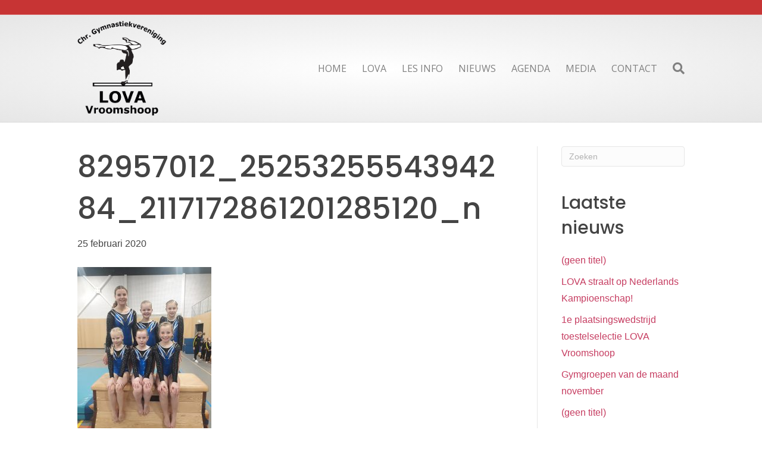

--- FILE ---
content_type: text/html; charset=UTF-8
request_url: https://lova-vroomshoop.nl/lova-festijn/82957012_2525325554394284_2117172861201285120_n-2/
body_size: 8488
content:
<!DOCTYPE html>
<html lang="nl-NL">
<head>
<meta charset="UTF-8" />
<meta name='viewport' content='width=device-width, initial-scale=1.0' />
<meta http-equiv='X-UA-Compatible' content='IE=edge' />
<link rel="profile" href="https://gmpg.org/xfn/11" />
<title>82957012_2525325554394284_2117172861201285120_n &#8211; LOVA VROOMSHOOP</title>
<meta name='robots' content='max-image-preview:large' />
<link rel='dns-prefetch' href='//fonts.googleapis.com' />
<link href='https://fonts.gstatic.com' crossorigin rel='preconnect' />
<link rel="alternate" type="application/rss+xml" title="LOVA VROOMSHOOP &raquo; feed" href="https://lova-vroomshoop.nl/feed/" />
<link rel="alternate" type="application/rss+xml" title="LOVA VROOMSHOOP &raquo; reacties feed" href="https://lova-vroomshoop.nl/comments/feed/" />
<link rel="alternate" title="oEmbed (JSON)" type="application/json+oembed" href="https://lova-vroomshoop.nl/wp-json/oembed/1.0/embed?url=https%3A%2F%2Flova-vroomshoop.nl%2Flova-festijn%2F82957012_2525325554394284_2117172861201285120_n-2%2F" />
<link rel="alternate" title="oEmbed (XML)" type="text/xml+oembed" href="https://lova-vroomshoop.nl/wp-json/oembed/1.0/embed?url=https%3A%2F%2Flova-vroomshoop.nl%2Flova-festijn%2F82957012_2525325554394284_2117172861201285120_n-2%2F&#038;format=xml" />
<style id='wp-img-auto-sizes-contain-inline-css'>
img:is([sizes=auto i],[sizes^="auto," i]){contain-intrinsic-size:3000px 1500px}
/*# sourceURL=wp-img-auto-sizes-contain-inline-css */
</style>

<style id='wp-emoji-styles-inline-css'>

	img.wp-smiley, img.emoji {
		display: inline !important;
		border: none !important;
		box-shadow: none !important;
		height: 1em !important;
		width: 1em !important;
		margin: 0 0.07em !important;
		vertical-align: -0.1em !important;
		background: none !important;
		padding: 0 !important;
	}
/*# sourceURL=wp-emoji-styles-inline-css */
</style>
<link rel='stylesheet' id='wp-block-library-css' href='https://lova-vroomshoop.nl/wp-includes/css/dist/block-library/style.min.css?ver=9ed9eb3ad0c695e1ee8999824b09e253' media='all' />
<style id='global-styles-inline-css'>
:root{--wp--preset--aspect-ratio--square: 1;--wp--preset--aspect-ratio--4-3: 4/3;--wp--preset--aspect-ratio--3-4: 3/4;--wp--preset--aspect-ratio--3-2: 3/2;--wp--preset--aspect-ratio--2-3: 2/3;--wp--preset--aspect-ratio--16-9: 16/9;--wp--preset--aspect-ratio--9-16: 9/16;--wp--preset--color--black: #000000;--wp--preset--color--cyan-bluish-gray: #abb8c3;--wp--preset--color--white: #ffffff;--wp--preset--color--pale-pink: #f78da7;--wp--preset--color--vivid-red: #cf2e2e;--wp--preset--color--luminous-vivid-orange: #ff6900;--wp--preset--color--luminous-vivid-amber: #fcb900;--wp--preset--color--light-green-cyan: #7bdcb5;--wp--preset--color--vivid-green-cyan: #00d084;--wp--preset--color--pale-cyan-blue: #8ed1fc;--wp--preset--color--vivid-cyan-blue: #0693e3;--wp--preset--color--vivid-purple: #9b51e0;--wp--preset--color--fl-heading-text: #444444;--wp--preset--color--fl-body-bg: #ffffff;--wp--preset--color--fl-body-text: #444444;--wp--preset--color--fl-accent: #c63d61;--wp--preset--color--fl-accent-hover: #444444;--wp--preset--color--fl-topbar-bg: #c73434;--wp--preset--color--fl-topbar-text: #757575;--wp--preset--color--fl-topbar-link: #2b7bb9;--wp--preset--color--fl-topbar-hover: #2b7bb9;--wp--preset--color--fl-header-bg: #ffffff;--wp--preset--color--fl-header-text: #808080;--wp--preset--color--fl-header-link: #808080;--wp--preset--color--fl-header-hover: #dd3333;--wp--preset--color--fl-nav-bg: #ffffff;--wp--preset--color--fl-nav-link: #757575;--wp--preset--color--fl-nav-hover: #1e73be;--wp--preset--color--fl-content-bg: #ffffff;--wp--preset--color--fl-footer-widgets-bg: #ffffff;--wp--preset--color--fl-footer-widgets-text: #444444;--wp--preset--color--fl-footer-widgets-link: #444444;--wp--preset--color--fl-footer-widgets-hover: #da2f2e;--wp--preset--color--fl-footer-bg: #ffffff;--wp--preset--color--fl-footer-text: #444444;--wp--preset--color--fl-footer-link: #444444;--wp--preset--color--fl-footer-hover: #da2f2e;--wp--preset--gradient--vivid-cyan-blue-to-vivid-purple: linear-gradient(135deg,rgb(6,147,227) 0%,rgb(155,81,224) 100%);--wp--preset--gradient--light-green-cyan-to-vivid-green-cyan: linear-gradient(135deg,rgb(122,220,180) 0%,rgb(0,208,130) 100%);--wp--preset--gradient--luminous-vivid-amber-to-luminous-vivid-orange: linear-gradient(135deg,rgb(252,185,0) 0%,rgb(255,105,0) 100%);--wp--preset--gradient--luminous-vivid-orange-to-vivid-red: linear-gradient(135deg,rgb(255,105,0) 0%,rgb(207,46,46) 100%);--wp--preset--gradient--very-light-gray-to-cyan-bluish-gray: linear-gradient(135deg,rgb(238,238,238) 0%,rgb(169,184,195) 100%);--wp--preset--gradient--cool-to-warm-spectrum: linear-gradient(135deg,rgb(74,234,220) 0%,rgb(151,120,209) 20%,rgb(207,42,186) 40%,rgb(238,44,130) 60%,rgb(251,105,98) 80%,rgb(254,248,76) 100%);--wp--preset--gradient--blush-light-purple: linear-gradient(135deg,rgb(255,206,236) 0%,rgb(152,150,240) 100%);--wp--preset--gradient--blush-bordeaux: linear-gradient(135deg,rgb(254,205,165) 0%,rgb(254,45,45) 50%,rgb(107,0,62) 100%);--wp--preset--gradient--luminous-dusk: linear-gradient(135deg,rgb(255,203,112) 0%,rgb(199,81,192) 50%,rgb(65,88,208) 100%);--wp--preset--gradient--pale-ocean: linear-gradient(135deg,rgb(255,245,203) 0%,rgb(182,227,212) 50%,rgb(51,167,181) 100%);--wp--preset--gradient--electric-grass: linear-gradient(135deg,rgb(202,248,128) 0%,rgb(113,206,126) 100%);--wp--preset--gradient--midnight: linear-gradient(135deg,rgb(2,3,129) 0%,rgb(40,116,252) 100%);--wp--preset--font-size--small: 13px;--wp--preset--font-size--medium: 20px;--wp--preset--font-size--large: 36px;--wp--preset--font-size--x-large: 42px;--wp--preset--spacing--20: 0.44rem;--wp--preset--spacing--30: 0.67rem;--wp--preset--spacing--40: 1rem;--wp--preset--spacing--50: 1.5rem;--wp--preset--spacing--60: 2.25rem;--wp--preset--spacing--70: 3.38rem;--wp--preset--spacing--80: 5.06rem;--wp--preset--shadow--natural: 6px 6px 9px rgba(0, 0, 0, 0.2);--wp--preset--shadow--deep: 12px 12px 50px rgba(0, 0, 0, 0.4);--wp--preset--shadow--sharp: 6px 6px 0px rgba(0, 0, 0, 0.2);--wp--preset--shadow--outlined: 6px 6px 0px -3px rgb(255, 255, 255), 6px 6px rgb(0, 0, 0);--wp--preset--shadow--crisp: 6px 6px 0px rgb(0, 0, 0);}:where(.is-layout-flex){gap: 0.5em;}:where(.is-layout-grid){gap: 0.5em;}body .is-layout-flex{display: flex;}.is-layout-flex{flex-wrap: wrap;align-items: center;}.is-layout-flex > :is(*, div){margin: 0;}body .is-layout-grid{display: grid;}.is-layout-grid > :is(*, div){margin: 0;}:where(.wp-block-columns.is-layout-flex){gap: 2em;}:where(.wp-block-columns.is-layout-grid){gap: 2em;}:where(.wp-block-post-template.is-layout-flex){gap: 1.25em;}:where(.wp-block-post-template.is-layout-grid){gap: 1.25em;}.has-black-color{color: var(--wp--preset--color--black) !important;}.has-cyan-bluish-gray-color{color: var(--wp--preset--color--cyan-bluish-gray) !important;}.has-white-color{color: var(--wp--preset--color--white) !important;}.has-pale-pink-color{color: var(--wp--preset--color--pale-pink) !important;}.has-vivid-red-color{color: var(--wp--preset--color--vivid-red) !important;}.has-luminous-vivid-orange-color{color: var(--wp--preset--color--luminous-vivid-orange) !important;}.has-luminous-vivid-amber-color{color: var(--wp--preset--color--luminous-vivid-amber) !important;}.has-light-green-cyan-color{color: var(--wp--preset--color--light-green-cyan) !important;}.has-vivid-green-cyan-color{color: var(--wp--preset--color--vivid-green-cyan) !important;}.has-pale-cyan-blue-color{color: var(--wp--preset--color--pale-cyan-blue) !important;}.has-vivid-cyan-blue-color{color: var(--wp--preset--color--vivid-cyan-blue) !important;}.has-vivid-purple-color{color: var(--wp--preset--color--vivid-purple) !important;}.has-black-background-color{background-color: var(--wp--preset--color--black) !important;}.has-cyan-bluish-gray-background-color{background-color: var(--wp--preset--color--cyan-bluish-gray) !important;}.has-white-background-color{background-color: var(--wp--preset--color--white) !important;}.has-pale-pink-background-color{background-color: var(--wp--preset--color--pale-pink) !important;}.has-vivid-red-background-color{background-color: var(--wp--preset--color--vivid-red) !important;}.has-luminous-vivid-orange-background-color{background-color: var(--wp--preset--color--luminous-vivid-orange) !important;}.has-luminous-vivid-amber-background-color{background-color: var(--wp--preset--color--luminous-vivid-amber) !important;}.has-light-green-cyan-background-color{background-color: var(--wp--preset--color--light-green-cyan) !important;}.has-vivid-green-cyan-background-color{background-color: var(--wp--preset--color--vivid-green-cyan) !important;}.has-pale-cyan-blue-background-color{background-color: var(--wp--preset--color--pale-cyan-blue) !important;}.has-vivid-cyan-blue-background-color{background-color: var(--wp--preset--color--vivid-cyan-blue) !important;}.has-vivid-purple-background-color{background-color: var(--wp--preset--color--vivid-purple) !important;}.has-black-border-color{border-color: var(--wp--preset--color--black) !important;}.has-cyan-bluish-gray-border-color{border-color: var(--wp--preset--color--cyan-bluish-gray) !important;}.has-white-border-color{border-color: var(--wp--preset--color--white) !important;}.has-pale-pink-border-color{border-color: var(--wp--preset--color--pale-pink) !important;}.has-vivid-red-border-color{border-color: var(--wp--preset--color--vivid-red) !important;}.has-luminous-vivid-orange-border-color{border-color: var(--wp--preset--color--luminous-vivid-orange) !important;}.has-luminous-vivid-amber-border-color{border-color: var(--wp--preset--color--luminous-vivid-amber) !important;}.has-light-green-cyan-border-color{border-color: var(--wp--preset--color--light-green-cyan) !important;}.has-vivid-green-cyan-border-color{border-color: var(--wp--preset--color--vivid-green-cyan) !important;}.has-pale-cyan-blue-border-color{border-color: var(--wp--preset--color--pale-cyan-blue) !important;}.has-vivid-cyan-blue-border-color{border-color: var(--wp--preset--color--vivid-cyan-blue) !important;}.has-vivid-purple-border-color{border-color: var(--wp--preset--color--vivid-purple) !important;}.has-vivid-cyan-blue-to-vivid-purple-gradient-background{background: var(--wp--preset--gradient--vivid-cyan-blue-to-vivid-purple) !important;}.has-light-green-cyan-to-vivid-green-cyan-gradient-background{background: var(--wp--preset--gradient--light-green-cyan-to-vivid-green-cyan) !important;}.has-luminous-vivid-amber-to-luminous-vivid-orange-gradient-background{background: var(--wp--preset--gradient--luminous-vivid-amber-to-luminous-vivid-orange) !important;}.has-luminous-vivid-orange-to-vivid-red-gradient-background{background: var(--wp--preset--gradient--luminous-vivid-orange-to-vivid-red) !important;}.has-very-light-gray-to-cyan-bluish-gray-gradient-background{background: var(--wp--preset--gradient--very-light-gray-to-cyan-bluish-gray) !important;}.has-cool-to-warm-spectrum-gradient-background{background: var(--wp--preset--gradient--cool-to-warm-spectrum) !important;}.has-blush-light-purple-gradient-background{background: var(--wp--preset--gradient--blush-light-purple) !important;}.has-blush-bordeaux-gradient-background{background: var(--wp--preset--gradient--blush-bordeaux) !important;}.has-luminous-dusk-gradient-background{background: var(--wp--preset--gradient--luminous-dusk) !important;}.has-pale-ocean-gradient-background{background: var(--wp--preset--gradient--pale-ocean) !important;}.has-electric-grass-gradient-background{background: var(--wp--preset--gradient--electric-grass) !important;}.has-midnight-gradient-background{background: var(--wp--preset--gradient--midnight) !important;}.has-small-font-size{font-size: var(--wp--preset--font-size--small) !important;}.has-medium-font-size{font-size: var(--wp--preset--font-size--medium) !important;}.has-large-font-size{font-size: var(--wp--preset--font-size--large) !important;}.has-x-large-font-size{font-size: var(--wp--preset--font-size--x-large) !important;}
/*# sourceURL=global-styles-inline-css */
</style>

<style id='classic-theme-styles-inline-css'>
/*! This file is auto-generated */
.wp-block-button__link{color:#fff;background-color:#32373c;border-radius:9999px;box-shadow:none;text-decoration:none;padding:calc(.667em + 2px) calc(1.333em + 2px);font-size:1.125em}.wp-block-file__button{background:#32373c;color:#fff;text-decoration:none}
/*# sourceURL=/wp-includes/css/classic-themes.min.css */
</style>
<link rel='stylesheet' id='jquery-magnificpopup-css' href='https://lova-vroomshoop.nl/wp-content/plugins/bb-plugin/css/jquery.magnificpopup.min.css?ver=2.10.0.5' media='all' />
<link rel='stylesheet' id='bootstrap-css' href='https://lova-vroomshoop.nl/wp-content/themes/bb-theme/css/bootstrap.min.css?ver=1.7.19.1' media='all' />
<link rel='stylesheet' id='fl-automator-skin-css' href='https://lova-vroomshoop.nl/wp-content/uploads/bb-theme/skin-6932be6383001.css?ver=1.7.19.1' media='all' />
<link rel='stylesheet' id='fl-child-theme-css' href='https://lova-vroomshoop.nl/wp-content/themes/bb-theme-child/style.css?ver=9ed9eb3ad0c695e1ee8999824b09e253' media='all' />
<link rel='stylesheet' id='pp-animate-css' href='https://lova-vroomshoop.nl/wp-content/plugins/bbpowerpack/assets/css/animate.min.css?ver=3.5.1' media='all' />
<link rel='stylesheet' id='fl-builder-google-fonts-9555a9aaabd984758bfff93663078171-css' href='//fonts.googleapis.com/css?family=Poppins%3A500%7COpen+Sans%3A400&#038;ver=9ed9eb3ad0c695e1ee8999824b09e253' media='all' />
<script src="https://lova-vroomshoop.nl/wp-includes/js/jquery/jquery.min.js?ver=3.7.1" id="jquery-core-js"></script>
<script src="https://lova-vroomshoop.nl/wp-includes/js/jquery/jquery-migrate.min.js?ver=3.4.1" id="jquery-migrate-js"></script>
<link rel="https://api.w.org/" href="https://lova-vroomshoop.nl/wp-json/" /><link rel="alternate" title="JSON" type="application/json" href="https://lova-vroomshoop.nl/wp-json/wp/v2/media/699" /><link rel="EditURI" type="application/rsd+xml" title="RSD" href="https://lova-vroomshoop.nl/xmlrpc.php?rsd" />

<link rel="canonical" href="https://lova-vroomshoop.nl/lova-festijn/82957012_2525325554394284_2117172861201285120_n-2/" />
<link rel='shortlink' href='https://lova-vroomshoop.nl/?p=699' />
		<script>
			var bb_powerpack = {
				version: '2.40.10',
				getAjaxUrl: function() { return atob( 'aHR0cHM6Ly9sb3ZhLXZyb29tc2hvb3Aubmwvd3AtYWRtaW4vYWRtaW4tYWpheC5waHA=' ); },
				callback: function() {},
				mapMarkerData: {},
				post_id: '699',
				search_term: '',
				current_page: 'https://lova-vroomshoop.nl/lova-festijn/82957012_2525325554394284_2117172861201285120_n-2/',
				conditionals: {
					is_front_page: false,
					is_home: false,
					is_archive: false,
					current_post_type: '',
					is_tax: false,
										is_author: false,
					current_author: false,
					is_search: false,
									}
			};
		</script>
				<style id="wp-custom-css">
			/*
Je kunt hier je eigen CSS toevoegen.

Klik op het help icoon om meer te leren.
*/
.fl-logo-img {
    max-width: 46%;
}

.simcal-default-calendar-grid .simcal-events {
    font-size: 0.9em;}

		</style>
		<link rel='stylesheet' id='font-awesome-5-css' href='https://lova-vroomshoop.nl/wp-content/plugins/bb-plugin/fonts/fontawesome/5.15.4/css/all.min.css?ver=2.10.0.5' media='all' />
</head>
<body class="attachment wp-singular attachment-template-default single single-attachment postid-699 attachmentid-699 attachment-jpeg wp-theme-bb-theme wp-child-theme-bb-theme-child fl-builder-2-10-0-5 fl-theme-1-7-19-1 fl-no-js fl-framework-bootstrap fl-preset-agency-layout2-preset fl-full-width fl-scroll-to-top fl-search-active" itemscope="itemscope" itemtype="https://schema.org/WebPage">
<a aria-label="Spring naar content" class="fl-screen-reader-text" href="#fl-main-content">Spring naar content</a><div class="fl-page">
	<header class="fl-page-header fl-page-header-fixed fl-page-nav-right fl-page-nav-toggle-button fl-page-nav-toggle-visible-mobile"  role="banner">
	<div class="fl-page-header-wrap">
		<div class="fl-page-header-container container">
			<div class="fl-page-header-row row">
				<div class="col-sm-12 col-md-3 fl-page-logo-wrap">
					<div class="fl-page-header-logo">
						<a href="https://lova-vroomshoop.nl/"><img class="fl-logo-img" loading="false" data-no-lazy="1"   itemscope itemtype="https://schema.org/ImageObject" src="http://lova-vroomshoop.nl/wp-content/uploads/2017/07/logolova.png" data-retina="" title="" width="357" data-width="357" height="381" data-height="381" alt="LOVA VROOMSHOOP" /><meta itemprop="name" content="LOVA VROOMSHOOP" /></a>
					</div>
				</div>
				<div class="col-sm-12 col-md-9 fl-page-fixed-nav-wrap">
					<div class="fl-page-nav-wrap">
						<nav class="fl-page-nav fl-nav navbar navbar-default navbar-expand-md" aria-label="Hoofdmenu" role="navigation">
							<button type="button" class="navbar-toggle navbar-toggler" data-toggle="collapse" data-target=".fl-page-nav-collapse">
								<span>Menu</span>
							</button>
							<div class="fl-page-nav-collapse collapse navbar-collapse">
								<ul id="menu-main-menu" class="nav navbar-nav navbar-right menu fl-theme-menu"><li id="menu-item-13" class="menu-item menu-item-type-custom menu-item-object-custom menu-item-home menu-item-13 nav-item"><a href="http://lova-vroomshoop.nl" class="nav-link">Home</a></li>
<li id="menu-item-36" class="menu-item menu-item-type-custom menu-item-object-custom menu-item-has-children menu-item-36 nav-item"><a href="#" class="nav-link">LOVA</a><div class="fl-submenu-icon-wrap"><span class="fl-submenu-toggle-icon"></span></div>
<ul class="sub-menu">
	<li id="menu-item-136" class="menu-item menu-item-type-post_type menu-item-object-page menu-item-136 nav-item"><a href="https://lova-vroomshoop.nl/lova/activiteitencommissie/" class="nav-link">Activiteitencommissie</a></li>
	<li id="menu-item-138" class="menu-item menu-item-type-post_type menu-item-object-page menu-item-138 nav-item"><a href="https://lova-vroomshoop.nl/lova/bestuur/" class="nav-link">Bestuur</a></li>
	<li id="menu-item-137" class="menu-item menu-item-type-post_type menu-item-object-page menu-item-137 nav-item"><a href="https://lova-vroomshoop.nl/lova/leiding/" class="nav-link">Leiding</a></li>
	<li id="menu-item-393" class="menu-item menu-item-type-post_type menu-item-object-page menu-item-393 nav-item"><a href="https://lova-vroomshoop.nl/vertrouwenspersoon/" class="nav-link">Vertrouwenspersoon</a></li>
	<li id="menu-item-135" class="menu-item menu-item-type-post_type menu-item-object-page menu-item-135 nav-item"><a href="https://lova-vroomshoop.nl/lova/word-donateur/" class="nav-link">Word donateur!</a></li>
</ul>
</li>
<li id="menu-item-37" class="menu-item menu-item-type-custom menu-item-object-custom menu-item-has-children menu-item-37 nav-item"><a href="#" class="nav-link">Les info</a><div class="fl-submenu-icon-wrap"><span class="fl-submenu-toggle-icon"></span></div>
<ul class="sub-menu">
	<li id="menu-item-91" class="menu-item menu-item-type-post_type menu-item-object-page menu-item-91 nav-item"><a href="https://lova-vroomshoop.nl/lesinfo/lesinfo/" class="nav-link">Lesrooster</a></li>
	<li id="menu-item-134" class="menu-item menu-item-type-post_type menu-item-object-page menu-item-134 nav-item"><a href="https://lova-vroomshoop.nl/lesinfo/ledenadministratie/" class="nav-link">Ledenadministratie</a></li>
	<li id="menu-item-133" class="menu-item menu-item-type-post_type menu-item-object-page menu-item-133 nav-item"><a href="https://lova-vroomshoop.nl/lesinfo/contributie/" class="nav-link">Contributie</a></li>
	<li id="menu-item-132" class="menu-item menu-item-type-post_type menu-item-object-page menu-item-132 nav-item"><a href="https://lova-vroomshoop.nl/lesinfo/turnkleding/" class="nav-link">Turnkleding</a></li>
	<li id="menu-item-523" class="menu-item menu-item-type-post_type menu-item-object-page menu-item-523 nav-item"><a href="https://lova-vroomshoop.nl/trainingskleding-lova/" class="nav-link">Trainingspakken</a></li>
	<li id="menu-item-131" class="menu-item menu-item-type-post_type menu-item-object-page menu-item-131 nav-item"><a href="https://lova-vroomshoop.nl/lesinfo/locatie/" class="nav-link">Locatie</a></li>
	<li id="menu-item-130" class="menu-item menu-item-type-post_type menu-item-object-page menu-item-130 nav-item"><a href="https://lova-vroomshoop.nl/lesinfo/proefles-volgen/" class="nav-link">Proefles volgen?</a></li>
	<li id="menu-item-620" class="menu-item menu-item-type-post_type menu-item-object-page menu-item-620 nav-item"><a href="https://lova-vroomshoop.nl/lesinfo/contributie-copy/" class="nav-link">Jeugdsportfonds</a></li>
	<li id="menu-item-129" class="menu-item menu-item-type-post_type menu-item-object-page menu-item-129 nav-item"><a href="https://lova-vroomshoop.nl/lesinfo/reglementen/" class="nav-link">Reglementen</a></li>
</ul>
</li>
<li id="menu-item-187" class="menu-item menu-item-type-post_type menu-item-object-page current_page_parent menu-item-187 nav-item"><a href="https://lova-vroomshoop.nl/nieuws/" class="nav-link">Nieuws</a></li>
<li id="menu-item-184" class="menu-item menu-item-type-post_type menu-item-object-page menu-item-184 nav-item"><a href="https://lova-vroomshoop.nl/agenda/" class="nav-link">Agenda</a></li>
<li id="menu-item-40" class="menu-item menu-item-type-custom menu-item-object-custom menu-item-40 nav-item"><a target="_blank" href="https://www.flickr.com/photos/152610871@N02/albums" class="nav-link">Media</a></li>
<li id="menu-item-395" class="menu-item menu-item-type-custom menu-item-object-custom menu-item-has-children menu-item-395 nav-item"><a href="#" class="nav-link">Contact</a><div class="fl-submenu-icon-wrap"><span class="fl-submenu-toggle-icon"></span></div>
<ul class="sub-menu">
	<li id="menu-item-190" class="menu-item menu-item-type-post_type menu-item-object-page menu-item-190 nav-item"><a href="https://lova-vroomshoop.nl/contact/" class="nav-link">Algemeen contact</a></li>
	<li id="menu-item-389" class="menu-item menu-item-type-post_type menu-item-object-page menu-item-389 nav-item"><a href="https://lova-vroomshoop.nl/vertrouwenspersoon/" class="nav-link">Vertrouwenspersoon</a></li>
</ul>
</li>
</ul>							</div>
						</nav>
					</div>
				</div>
			</div>
		</div>
	</div>
</header><!-- .fl-page-header-fixed -->
<div class="fl-page-bar">
	<div class="fl-page-bar-container container">
		<div class="fl-page-bar-row row">
			<div class="col-md-12 text-center clearfix">	<div class="fl-social-icons">
	</div>
</div>					</div>
	</div>
</div><!-- .fl-page-bar -->
<header class="fl-page-header fl-page-header-primary fl-page-nav-right fl-page-nav-toggle-button fl-page-nav-toggle-visible-mobile" itemscope="itemscope" itemtype="https://schema.org/WPHeader"  role="banner">
	<div class="fl-page-header-wrap">
		<div class="fl-page-header-container container">
			<div class="fl-page-header-row row">
				<div class="col-sm-12 col-md-4 fl-page-header-logo-col">
					<div class="fl-page-header-logo" itemscope="itemscope" itemtype="https://schema.org/Organization">
						<a href="https://lova-vroomshoop.nl/" itemprop="url"><img class="fl-logo-img" loading="false" data-no-lazy="1"   itemscope itemtype="https://schema.org/ImageObject" src="http://lova-vroomshoop.nl/wp-content/uploads/2017/07/logolova.png" data-retina="" title="" width="357" data-width="357" height="381" data-height="381" alt="LOVA VROOMSHOOP" /><meta itemprop="name" content="LOVA VROOMSHOOP" /></a>
											</div>
				</div>
				<div class="col-sm-12 col-md-8 fl-page-nav-col">
					<div class="fl-page-nav-wrap">
						<nav class="fl-page-nav fl-nav navbar navbar-default navbar-expand-md" aria-label="Hoofdmenu" itemscope="itemscope" itemtype="https://schema.org/SiteNavigationElement" role="navigation">
							<button type="button" class="navbar-toggle navbar-toggler" data-toggle="collapse" data-target=".fl-page-nav-collapse">
								<span>Menu</span>
							</button>
							<div class="fl-page-nav-collapse collapse navbar-collapse">
								<ul id="menu-main-menu-1" class="nav navbar-nav navbar-right menu fl-theme-menu"><li class="menu-item menu-item-type-custom menu-item-object-custom menu-item-home menu-item-13 nav-item"><a href="http://lova-vroomshoop.nl" class="nav-link">Home</a></li>
<li class="menu-item menu-item-type-custom menu-item-object-custom menu-item-has-children menu-item-36 nav-item"><a href="#" class="nav-link">LOVA</a><div class="fl-submenu-icon-wrap"><span class="fl-submenu-toggle-icon"></span></div>
<ul class="sub-menu">
	<li class="menu-item menu-item-type-post_type menu-item-object-page menu-item-136 nav-item"><a href="https://lova-vroomshoop.nl/lova/activiteitencommissie/" class="nav-link">Activiteitencommissie</a></li>
	<li class="menu-item menu-item-type-post_type menu-item-object-page menu-item-138 nav-item"><a href="https://lova-vroomshoop.nl/lova/bestuur/" class="nav-link">Bestuur</a></li>
	<li class="menu-item menu-item-type-post_type menu-item-object-page menu-item-137 nav-item"><a href="https://lova-vroomshoop.nl/lova/leiding/" class="nav-link">Leiding</a></li>
	<li class="menu-item menu-item-type-post_type menu-item-object-page menu-item-393 nav-item"><a href="https://lova-vroomshoop.nl/vertrouwenspersoon/" class="nav-link">Vertrouwenspersoon</a></li>
	<li class="menu-item menu-item-type-post_type menu-item-object-page menu-item-135 nav-item"><a href="https://lova-vroomshoop.nl/lova/word-donateur/" class="nav-link">Word donateur!</a></li>
</ul>
</li>
<li class="menu-item menu-item-type-custom menu-item-object-custom menu-item-has-children menu-item-37 nav-item"><a href="#" class="nav-link">Les info</a><div class="fl-submenu-icon-wrap"><span class="fl-submenu-toggle-icon"></span></div>
<ul class="sub-menu">
	<li class="menu-item menu-item-type-post_type menu-item-object-page menu-item-91 nav-item"><a href="https://lova-vroomshoop.nl/lesinfo/lesinfo/" class="nav-link">Lesrooster</a></li>
	<li class="menu-item menu-item-type-post_type menu-item-object-page menu-item-134 nav-item"><a href="https://lova-vroomshoop.nl/lesinfo/ledenadministratie/" class="nav-link">Ledenadministratie</a></li>
	<li class="menu-item menu-item-type-post_type menu-item-object-page menu-item-133 nav-item"><a href="https://lova-vroomshoop.nl/lesinfo/contributie/" class="nav-link">Contributie</a></li>
	<li class="menu-item menu-item-type-post_type menu-item-object-page menu-item-132 nav-item"><a href="https://lova-vroomshoop.nl/lesinfo/turnkleding/" class="nav-link">Turnkleding</a></li>
	<li class="menu-item menu-item-type-post_type menu-item-object-page menu-item-523 nav-item"><a href="https://lova-vroomshoop.nl/trainingskleding-lova/" class="nav-link">Trainingspakken</a></li>
	<li class="menu-item menu-item-type-post_type menu-item-object-page menu-item-131 nav-item"><a href="https://lova-vroomshoop.nl/lesinfo/locatie/" class="nav-link">Locatie</a></li>
	<li class="menu-item menu-item-type-post_type menu-item-object-page menu-item-130 nav-item"><a href="https://lova-vroomshoop.nl/lesinfo/proefles-volgen/" class="nav-link">Proefles volgen?</a></li>
	<li class="menu-item menu-item-type-post_type menu-item-object-page menu-item-620 nav-item"><a href="https://lova-vroomshoop.nl/lesinfo/contributie-copy/" class="nav-link">Jeugdsportfonds</a></li>
	<li class="menu-item menu-item-type-post_type menu-item-object-page menu-item-129 nav-item"><a href="https://lova-vroomshoop.nl/lesinfo/reglementen/" class="nav-link">Reglementen</a></li>
</ul>
</li>
<li class="menu-item menu-item-type-post_type menu-item-object-page current_page_parent menu-item-187 nav-item"><a href="https://lova-vroomshoop.nl/nieuws/" class="nav-link">Nieuws</a></li>
<li class="menu-item menu-item-type-post_type menu-item-object-page menu-item-184 nav-item"><a href="https://lova-vroomshoop.nl/agenda/" class="nav-link">Agenda</a></li>
<li class="menu-item menu-item-type-custom menu-item-object-custom menu-item-40 nav-item"><a target="_blank" href="https://www.flickr.com/photos/152610871@N02/albums" class="nav-link">Media</a></li>
<li class="menu-item menu-item-type-custom menu-item-object-custom menu-item-has-children menu-item-395 nav-item"><a href="#" class="nav-link">Contact</a><div class="fl-submenu-icon-wrap"><span class="fl-submenu-toggle-icon"></span></div>
<ul class="sub-menu">
	<li class="menu-item menu-item-type-post_type menu-item-object-page menu-item-190 nav-item"><a href="https://lova-vroomshoop.nl/contact/" class="nav-link">Algemeen contact</a></li>
	<li class="menu-item menu-item-type-post_type menu-item-object-page menu-item-389 nav-item"><a href="https://lova-vroomshoop.nl/vertrouwenspersoon/" class="nav-link">Vertrouwenspersoon</a></li>
</ul>
</li>
</ul><div class="fl-page-nav-search">
	<a href="#" class="fas fa-search" aria-label="Zoeken" aria-expanded="false" aria-haspopup="true" id='flsearchform'></a>
	<form method="get" role="search" aria-label="Zoeken" action="https://lova-vroomshoop.nl/" title="Typ en klik op Enter om te zoeken">
		<input type="search" class="fl-search-input form-control" name="s" placeholder="Zoeken" value="" aria-labelledby="flsearchform" />
	</form>
</div>
							</div>
						</nav>
					</div>
				</div>
			</div>
		</div>
	</div>
</header><!-- .fl-page-header -->
	<div id="fl-main-content" class="fl-page-content" itemprop="mainContentOfPage" role="main">

		
<div class="container">
	<div class="row">

		
		<div class="fl-content fl-content-left col-md-9">
			<article class="fl-post post-699 attachment type-attachment status-inherit hentry" id="fl-post-699" itemscope itemtype="https://schema.org/BlogPosting">

	
	<header class="fl-post-header">
		<h1 class="fl-post-title" itemprop="headline">
			82957012_2525325554394284_2117172861201285120_n					</h1>
		<div class="fl-post-meta fl-post-meta-top"><span class="fl-post-date">25 februari 2020</span></div><meta itemscope itemprop="mainEntityOfPage" itemtype="https://schema.org/WebPage" itemid="https://lova-vroomshoop.nl/lova-festijn/82957012_2525325554394284_2117172861201285120_n-2/" content="82957012_2525325554394284_2117172861201285120_n" /><meta itemprop="datePublished" content="2020-02-25" /><meta itemprop="dateModified" content="2020-02-25" /><div itemprop="publisher" itemscope itemtype="https://schema.org/Organization"><meta itemprop="name" content="LOVA VROOMSHOOP"><div itemprop="logo" itemscope itemtype="https://schema.org/ImageObject"><meta itemprop="url" content="http://lova-vroomshoop.nl/wp-content/uploads/2017/07/logolova.png"></div></div><div itemscope itemprop="author" itemtype="https://schema.org/Person"><meta itemprop="url" content="https://lova-vroomshoop.nl/author/lova/" /><meta itemprop="name" content="lova" /></div><div itemprop="interactionStatistic" itemscope itemtype="https://schema.org/InteractionCounter"><meta itemprop="interactionType" content="https://schema.org/CommentAction" /><meta itemprop="userInteractionCount" content="0" /></div>	</header><!-- .fl-post-header -->

	
	
	<div class="fl-post-content clearfix" itemprop="text">
		<p class="attachment"><a href='https://lova-vroomshoop.nl/wp-content/uploads/2020/02/82957012_2525325554394284_2117172861201285120_n.jpg'><img fetchpriority="high" decoding="async" width="225" height="300" src="https://lova-vroomshoop.nl/wp-content/uploads/2020/02/82957012_2525325554394284_2117172861201285120_n-225x300.jpg" class="attachment-medium size-medium" alt="" srcset="https://lova-vroomshoop.nl/wp-content/uploads/2020/02/82957012_2525325554394284_2117172861201285120_n-225x300.jpg 225w, https://lova-vroomshoop.nl/wp-content/uploads/2020/02/82957012_2525325554394284_2117172861201285120_n.jpg 720w" sizes="(max-width: 225px) 100vw, 225px" /></a></p>
	</div><!-- .fl-post-content -->

	
		<div class="fl-post-nav clearfix"><span class="fl-post-nav-prev"><a href="https://lova-vroomshoop.nl/lova-festijn/" rel="prev">&larr; LOVA festijn</a></span></div>	
</article>


<!-- .fl-post -->
		</div>

		<div class="fl-sidebar  fl-sidebar-right fl-sidebar-display-desktop col-md-3" itemscope="itemscope" itemtype="https://schema.org/WPSideBar">
		<aside id="search-2" class="fl-widget widget_search"><form aria-label="Zoeken" method="get" role="search" action="https://lova-vroomshoop.nl/" title="Typ en druk op Enter om te zoeken.">
	<input aria-label="Zoeken" type="search" class="fl-search-input form-control" name="s" placeholder="Zoeken"  value="" onfocus="if (this.value === 'Zoeken') { this.value = ''; }" onblur="if (this.value === '') this.value='Zoeken';" />
</form>
</aside>
		<aside id="recent-posts-2" class="fl-widget widget_recent_entries">
		<h4 class="fl-widget-title">Laatste nieuws</h4>
		<ul>
											<li>
					<a href="https://lova-vroomshoop.nl/1434-2/">(geen titel)</a>
									</li>
											<li>
					<a href="https://lova-vroomshoop.nl/lova-straalt-op-nederlands-kampioenschap/">LOVA straalt op Nederlands Kampioenschap!</a>
									</li>
											<li>
					<a href="https://lova-vroomshoop.nl/1e-plaatsingswedstrijd-toestelselectie-lova-vroomshoop/">1e plaatsingswedstrijd toestelselectie LOVA Vroomshoop</a>
									</li>
											<li>
					<a href="https://lova-vroomshoop.nl/gymgroepen-van-de-maand-november/">Gymgroepen van de maand november</a>
									</li>
											<li>
					<a href="https://lova-vroomshoop.nl/1417-2/">(geen titel)</a>
									</li>
					</ul>

		</aside><aside id="archives-2" class="fl-widget widget_archive"><h4 class="fl-widget-title">Archieven</h4>
			<ul>
					<li><a href='https://lova-vroomshoop.nl/2025/12/'>december 2025</a></li>
	<li><a href='https://lova-vroomshoop.nl/2025/11/'>november 2025</a></li>
	<li><a href='https://lova-vroomshoop.nl/2025/10/'>oktober 2025</a></li>
	<li><a href='https://lova-vroomshoop.nl/2025/09/'>september 2025</a></li>
	<li><a href='https://lova-vroomshoop.nl/2025/07/'>juli 2025</a></li>
	<li><a href='https://lova-vroomshoop.nl/2025/05/'>mei 2025</a></li>
	<li><a href='https://lova-vroomshoop.nl/2025/04/'>april 2025</a></li>
	<li><a href='https://lova-vroomshoop.nl/2025/02/'>februari 2025</a></li>
	<li><a href='https://lova-vroomshoop.nl/2024/11/'>november 2024</a></li>
	<li><a href='https://lova-vroomshoop.nl/2024/10/'>oktober 2024</a></li>
	<li><a href='https://lova-vroomshoop.nl/2024/05/'>mei 2024</a></li>
	<li><a href='https://lova-vroomshoop.nl/2024/04/'>april 2024</a></li>
	<li><a href='https://lova-vroomshoop.nl/2024/03/'>maart 2024</a></li>
	<li><a href='https://lova-vroomshoop.nl/2024/01/'>januari 2024</a></li>
	<li><a href='https://lova-vroomshoop.nl/2023/11/'>november 2023</a></li>
	<li><a href='https://lova-vroomshoop.nl/2023/06/'>juni 2023</a></li>
	<li><a href='https://lova-vroomshoop.nl/2023/05/'>mei 2023</a></li>
	<li><a href='https://lova-vroomshoop.nl/2023/04/'>april 2023</a></li>
	<li><a href='https://lova-vroomshoop.nl/2023/03/'>maart 2023</a></li>
	<li><a href='https://lova-vroomshoop.nl/2023/02/'>februari 2023</a></li>
	<li><a href='https://lova-vroomshoop.nl/2023/01/'>januari 2023</a></li>
	<li><a href='https://lova-vroomshoop.nl/2022/12/'>december 2022</a></li>
	<li><a href='https://lova-vroomshoop.nl/2022/11/'>november 2022</a></li>
	<li><a href='https://lova-vroomshoop.nl/2022/10/'>oktober 2022</a></li>
	<li><a href='https://lova-vroomshoop.nl/2022/09/'>september 2022</a></li>
	<li><a href='https://lova-vroomshoop.nl/2022/08/'>augustus 2022</a></li>
	<li><a href='https://lova-vroomshoop.nl/2022/07/'>juli 2022</a></li>
	<li><a href='https://lova-vroomshoop.nl/2022/06/'>juni 2022</a></li>
	<li><a href='https://lova-vroomshoop.nl/2022/04/'>april 2022</a></li>
	<li><a href='https://lova-vroomshoop.nl/2021/12/'>december 2021</a></li>
	<li><a href='https://lova-vroomshoop.nl/2021/11/'>november 2021</a></li>
	<li><a href='https://lova-vroomshoop.nl/2021/10/'>oktober 2021</a></li>
	<li><a href='https://lova-vroomshoop.nl/2021/09/'>september 2021</a></li>
	<li><a href='https://lova-vroomshoop.nl/2021/05/'>mei 2021</a></li>
	<li><a href='https://lova-vroomshoop.nl/2021/04/'>april 2021</a></li>
	<li><a href='https://lova-vroomshoop.nl/2021/03/'>maart 2021</a></li>
	<li><a href='https://lova-vroomshoop.nl/2020/12/'>december 2020</a></li>
	<li><a href='https://lova-vroomshoop.nl/2020/11/'>november 2020</a></li>
	<li><a href='https://lova-vroomshoop.nl/2020/10/'>oktober 2020</a></li>
	<li><a href='https://lova-vroomshoop.nl/2020/09/'>september 2020</a></li>
	<li><a href='https://lova-vroomshoop.nl/2020/08/'>augustus 2020</a></li>
	<li><a href='https://lova-vroomshoop.nl/2020/03/'>maart 2020</a></li>
	<li><a href='https://lova-vroomshoop.nl/2020/02/'>februari 2020</a></li>
	<li><a href='https://lova-vroomshoop.nl/2020/01/'>januari 2020</a></li>
	<li><a href='https://lova-vroomshoop.nl/2019/12/'>december 2019</a></li>
	<li><a href='https://lova-vroomshoop.nl/2019/07/'>juli 2019</a></li>
	<li><a href='https://lova-vroomshoop.nl/2019/03/'>maart 2019</a></li>
	<li><a href='https://lova-vroomshoop.nl/2018/12/'>december 2018</a></li>
	<li><a href='https://lova-vroomshoop.nl/2018/11/'>november 2018</a></li>
	<li><a href='https://lova-vroomshoop.nl/2018/04/'>april 2018</a></li>
	<li><a href='https://lova-vroomshoop.nl/2018/02/'>februari 2018</a></li>
	<li><a href='https://lova-vroomshoop.nl/2018/01/'>januari 2018</a></li>
	<li><a href='https://lova-vroomshoop.nl/2017/12/'>december 2017</a></li>
	<li><a href='https://lova-vroomshoop.nl/2017/11/'>november 2017</a></li>
	<li><a href='https://lova-vroomshoop.nl/2017/10/'>oktober 2017</a></li>
	<li><a href='https://lova-vroomshoop.nl/2017/05/'>mei 2017</a></li>
	<li><a href='https://lova-vroomshoop.nl/2017/03/'>maart 2017</a></li>
	<li><a href='https://lova-vroomshoop.nl/2017/01/'>januari 2017</a></li>
	<li><a href='https://lova-vroomshoop.nl/2016/11/'>november 2016</a></li>
	<li><a href='https://lova-vroomshoop.nl/2016/10/'>oktober 2016</a></li>
	<li><a href='https://lova-vroomshoop.nl/2016/05/'>mei 2016</a></li>
	<li><a href='https://lova-vroomshoop.nl/2016/04/'>april 2016</a></li>
	<li><a href='https://lova-vroomshoop.nl/2016/02/'>februari 2016</a></li>
	<li><a href='https://lova-vroomshoop.nl/2016/01/'>januari 2016</a></li>
	<li><a href='https://lova-vroomshoop.nl/2015/12/'>december 2015</a></li>
	<li><a href='https://lova-vroomshoop.nl/2015/06/'>juni 2015</a></li>
	<li><a href='https://lova-vroomshoop.nl/2015/05/'>mei 2015</a></li>
	<li><a href='https://lova-vroomshoop.nl/2015/03/'>maart 2015</a></li>
	<li><a href='https://lova-vroomshoop.nl/2015/02/'>februari 2015</a></li>
	<li><a href='https://lova-vroomshoop.nl/2015/01/'>januari 2015</a></li>
	<li><a href='https://lova-vroomshoop.nl/2014/12/'>december 2014</a></li>
	<li><a href='https://lova-vroomshoop.nl/2014/11/'>november 2014</a></li>
	<li><a href='https://lova-vroomshoop.nl/2014/10/'>oktober 2014</a></li>
	<li><a href='https://lova-vroomshoop.nl/2014/06/'>juni 2014</a></li>
	<li><a href='https://lova-vroomshoop.nl/2014/05/'>mei 2014</a></li>
	<li><a href='https://lova-vroomshoop.nl/2014/04/'>april 2014</a></li>
	<li><a href='https://lova-vroomshoop.nl/2014/03/'>maart 2014</a></li>
	<li><a href='https://lova-vroomshoop.nl/2014/02/'>februari 2014</a></li>
	<li><a href='https://lova-vroomshoop.nl/2014/01/'>januari 2014</a></li>
	<li><a href='https://lova-vroomshoop.nl/2013/12/'>december 2013</a></li>
	<li><a href='https://lova-vroomshoop.nl/2013/11/'>november 2013</a></li>
	<li><a href='https://lova-vroomshoop.nl/2013/06/'>juni 2013</a></li>
	<li><a href='https://lova-vroomshoop.nl/2013/04/'>april 2013</a></li>
	<li><a href='https://lova-vroomshoop.nl/2013/03/'>maart 2013</a></li>
			</ul>

			</aside>	</div>

	</div>
</div>


	</div><!-- .fl-page-content -->
		<footer class="fl-page-footer-wrap" itemscope="itemscope" itemtype="https://schema.org/WPFooter"  role="contentinfo">
		<div class="fl-page-footer">
	<div class="fl-page-footer-container container">
		<div class="fl-page-footer-row row">
			<div class="col-md-12 text-center clearfix"><div class="fl-page-footer-text fl-page-footer-text-1">© 2017 LOVA VROOMSHOOP - Realisatie: <a href="http://www.mmhosting.nl" target="_blank">STUDIO55</a></div>	<div class="fl-social-icons">
	</div>
</div>					</div>
	</div>
</div><!-- .fl-page-footer -->
	</footer>
		</div><!-- .fl-page -->
<script type="speculationrules">
{"prefetch":[{"source":"document","where":{"and":[{"href_matches":"/*"},{"not":{"href_matches":["/wp-*.php","/wp-admin/*","/wp-content/uploads/*","/wp-content/*","/wp-content/plugins/*","/wp-content/themes/bb-theme-child/*","/wp-content/themes/bb-theme/*","/*\\?(.+)"]}},{"not":{"selector_matches":"a[rel~=\"nofollow\"]"}},{"not":{"selector_matches":".no-prefetch, .no-prefetch a"}}]},"eagerness":"conservative"}]}
</script>
<a href="#" role="button" id="fl-to-top"><span class="sr-only">Naar boven scrollen</span><i class="fas fa-chevron-up" aria-hidden="true"></i></a><script src="https://lova-vroomshoop.nl/wp-content/plugins/bb-plugin/js/libs/jquery.ba-throttle-debounce.min.js?ver=2.10.0.5" id="jquery-throttle-js"></script>
<script src="https://lova-vroomshoop.nl/wp-content/plugins/bb-plugin/js/libs/jquery.magnificpopup.min.js?ver=2.10.0.5" id="jquery-magnificpopup-js"></script>
<script src="https://lova-vroomshoop.nl/wp-content/plugins/bb-plugin/js/libs/jquery.fitvids.min.js?ver=1.2" id="jquery-fitvids-js"></script>
<script src="https://lova-vroomshoop.nl/wp-content/themes/bb-theme/js/bootstrap.min.js?ver=1.7.19.1" id="bootstrap-js"></script>
<script id="fl-automator-js-extra">
var themeopts = {"medium_breakpoint":"992","mobile_breakpoint":"768","lightbox":"enabled","scrollTopPosition":"800"};
//# sourceURL=fl-automator-js-extra
</script>
<script src="https://lova-vroomshoop.nl/wp-content/themes/bb-theme/js/theme.min.js?ver=1.7.19.1" id="fl-automator-js"></script>
<script id="wp-emoji-settings" type="application/json">
{"baseUrl":"https://s.w.org/images/core/emoji/17.0.2/72x72/","ext":".png","svgUrl":"https://s.w.org/images/core/emoji/17.0.2/svg/","svgExt":".svg","source":{"concatemoji":"https://lova-vroomshoop.nl/wp-includes/js/wp-emoji-release.min.js?ver=9ed9eb3ad0c695e1ee8999824b09e253"}}
</script>
<script type="module">
/*! This file is auto-generated */
const a=JSON.parse(document.getElementById("wp-emoji-settings").textContent),o=(window._wpemojiSettings=a,"wpEmojiSettingsSupports"),s=["flag","emoji"];function i(e){try{var t={supportTests:e,timestamp:(new Date).valueOf()};sessionStorage.setItem(o,JSON.stringify(t))}catch(e){}}function c(e,t,n){e.clearRect(0,0,e.canvas.width,e.canvas.height),e.fillText(t,0,0);t=new Uint32Array(e.getImageData(0,0,e.canvas.width,e.canvas.height).data);e.clearRect(0,0,e.canvas.width,e.canvas.height),e.fillText(n,0,0);const a=new Uint32Array(e.getImageData(0,0,e.canvas.width,e.canvas.height).data);return t.every((e,t)=>e===a[t])}function p(e,t){e.clearRect(0,0,e.canvas.width,e.canvas.height),e.fillText(t,0,0);var n=e.getImageData(16,16,1,1);for(let e=0;e<n.data.length;e++)if(0!==n.data[e])return!1;return!0}function u(e,t,n,a){switch(t){case"flag":return n(e,"\ud83c\udff3\ufe0f\u200d\u26a7\ufe0f","\ud83c\udff3\ufe0f\u200b\u26a7\ufe0f")?!1:!n(e,"\ud83c\udde8\ud83c\uddf6","\ud83c\udde8\u200b\ud83c\uddf6")&&!n(e,"\ud83c\udff4\udb40\udc67\udb40\udc62\udb40\udc65\udb40\udc6e\udb40\udc67\udb40\udc7f","\ud83c\udff4\u200b\udb40\udc67\u200b\udb40\udc62\u200b\udb40\udc65\u200b\udb40\udc6e\u200b\udb40\udc67\u200b\udb40\udc7f");case"emoji":return!a(e,"\ud83e\u1fac8")}return!1}function f(e,t,n,a){let r;const o=(r="undefined"!=typeof WorkerGlobalScope&&self instanceof WorkerGlobalScope?new OffscreenCanvas(300,150):document.createElement("canvas")).getContext("2d",{willReadFrequently:!0}),s=(o.textBaseline="top",o.font="600 32px Arial",{});return e.forEach(e=>{s[e]=t(o,e,n,a)}),s}function r(e){var t=document.createElement("script");t.src=e,t.defer=!0,document.head.appendChild(t)}a.supports={everything:!0,everythingExceptFlag:!0},new Promise(t=>{let n=function(){try{var e=JSON.parse(sessionStorage.getItem(o));if("object"==typeof e&&"number"==typeof e.timestamp&&(new Date).valueOf()<e.timestamp+604800&&"object"==typeof e.supportTests)return e.supportTests}catch(e){}return null}();if(!n){if("undefined"!=typeof Worker&&"undefined"!=typeof OffscreenCanvas&&"undefined"!=typeof URL&&URL.createObjectURL&&"undefined"!=typeof Blob)try{var e="postMessage("+f.toString()+"("+[JSON.stringify(s),u.toString(),c.toString(),p.toString()].join(",")+"));",a=new Blob([e],{type:"text/javascript"});const r=new Worker(URL.createObjectURL(a),{name:"wpTestEmojiSupports"});return void(r.onmessage=e=>{i(n=e.data),r.terminate(),t(n)})}catch(e){}i(n=f(s,u,c,p))}t(n)}).then(e=>{for(const n in e)a.supports[n]=e[n],a.supports.everything=a.supports.everything&&a.supports[n],"flag"!==n&&(a.supports.everythingExceptFlag=a.supports.everythingExceptFlag&&a.supports[n]);var t;a.supports.everythingExceptFlag=a.supports.everythingExceptFlag&&!a.supports.flag,a.supports.everything||((t=a.source||{}).concatemoji?r(t.concatemoji):t.wpemoji&&t.twemoji&&(r(t.twemoji),r(t.wpemoji)))});
//# sourceURL=https://lova-vroomshoop.nl/wp-includes/js/wp-emoji-loader.min.js
</script>
</body>
</html>


<!-- Page cached by LiteSpeed Cache 7.7 on 2026-01-23 17:47:48 -->